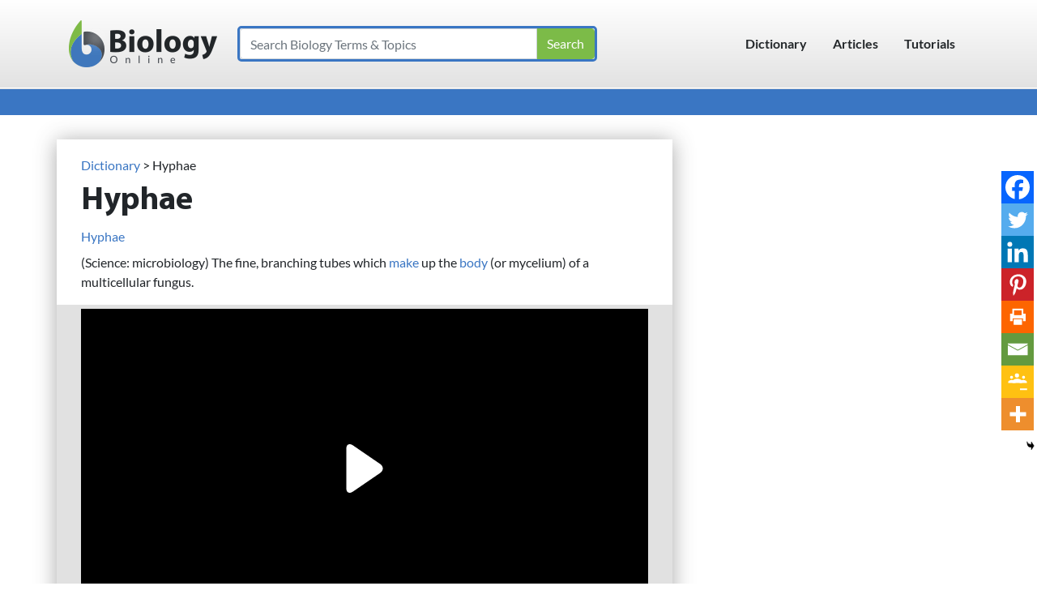

--- FILE ---
content_type: text/html; charset=utf-8
request_url: https://accounts.google.com/o/oauth2/postmessageRelay?parent=https%3A%2F%2Fwww.biologyonline.com&jsh=m%3B%2F_%2Fscs%2Fabc-static%2F_%2Fjs%2Fk%3Dgapi.lb.en.2kN9-TZiXrM.O%2Fd%3D1%2Frs%3DAHpOoo_B4hu0FeWRuWHfxnZ3V0WubwN7Qw%2Fm%3D__features__
body_size: 161
content:
<!DOCTYPE html><html><head><title></title><meta http-equiv="content-type" content="text/html; charset=utf-8"><meta http-equiv="X-UA-Compatible" content="IE=edge"><meta name="viewport" content="width=device-width, initial-scale=1, minimum-scale=1, maximum-scale=1, user-scalable=0"><script src='https://ssl.gstatic.com/accounts/o/2580342461-postmessagerelay.js' nonce="NiAnZgf6pbMIBx3xldxyOQ"></script></head><body><script type="text/javascript" src="https://apis.google.com/js/rpc:shindig_random.js?onload=init" nonce="NiAnZgf6pbMIBx3xldxyOQ"></script></body></html>